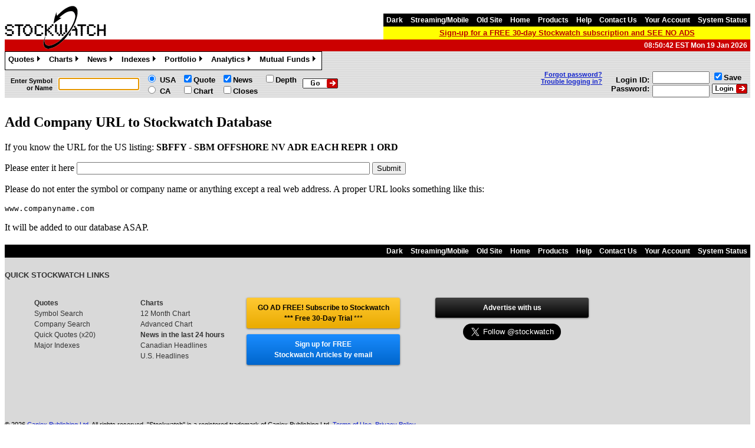

--- FILE ---
content_type: text/css
request_url: https://www.stockwatch.com/Scripts/menu.css?53
body_size: 1330
content:
/* Root menu */
ul.dropdown-menu {
	font-size: 13px;
	font-family: Verdana, Arial, sans-serif;
	font-weight: bold;
	color: black;
}
/* Root links */
ul.dropdown-menu a,
ul.dropdown-menu a:link,
ul.dropdown-menu a:visited {
    color: black;
}
/* Root link hover */
ul.dropdown-menu a:hover,
ul.dropdown-menu li.dropdown-menu-hover > a {
    color: #CC0000;
}
/* Root menu item hover */
ul.dropdown-menu li:hover,
ul.dropdown-menu li.dropdown-menu-hover {
    color: #CC0000;
}
/* Submenus */
ul.dropdown-menu ul {
	font-size: 11px;
    border: 1px solid #888888;
    background: #CCCCCC;
}
ul.dropdown-menu ul li {
	line-height: 20px;
    white-space: nowrap;
}
/* Submenu item hover */
ul.dropdown-menu ul li:hover,
ul.dropdown-menu ul li.dropdown-menu-hover {
	background-color: #CC0000;
}
ul.dropdown-menu ul a:hover,
ul.dropdown-menu ul li.dropdown-menu-hover > a
{
    color: #FFFFFF;
}


/* Optional submenu drop shadow */
ul.dropdown-menu-shadow {
    -webkit-box-shadow: 3px 3px 2px rgba(0, 0, 0, 0.3);
    -moz-box-shadow: 3px 3px 2px rgba(0, 0, 0, 0.3);
    -ms-box-shadow: 3px 3px 2px rgba(0, 0, 0, 0.3);
    -o-box-shadow: 3px 3px 2px rgba(0, 0, 0, 0.3);
    box-shadow: 3px 3px 2px rgba(0, 0, 0, 0.3);
}

/*** ESSENTIAL STYLES ***/
ul.dropdown-menu {
    white-space: nowrap;
    display: inline-block;
    /* IE7 inline-block fix */
    *display: inline;
    *zoom: 1;
}
ul.dropdown-menu,
ul.dropdown-menu ul {
    margin: 0;
    padding: 0;
    list-style: none;
}
ul.dropdown-menu ul {
    display: none;
    position: absolute;
    z-index: 1000000;
}
ul.dropdown-menu ul ul {
    top: 0;
    left: 100%;
}
ul.dropdown-menu li {
    margin: 0;
    padding: 0;
    display: inline-block;
    /* IE7 inline-block and padding fix */
    *display: inline;
    *zoom: 1;
    *vertical-align: bottom;
}
ul.dropdown-menu li a {
    display: block;
}
ul.dropdown-menu ul li {
    position: relative;
    display: block;
}

/* Optional submenu arrows */
span.dropdown-menu-sub-indicator {
    margin-left: 0em;
    display: inline-block;
    vertical-align: -2px;
    /* Image Replacement */
    background-color: transparent;
    /*background-image: url(../App_Themes/Stockwatch40/images/marrow.png);*/
	/*background-image: url([data-uri]);*/
	background: url([data-uri]);
    background-repeat: no-repeat;
    /*background-position: 0 -100px;*/
    width: 15px;
    height: 15px;
    border: 0;
    overflow: hidden;
    /* IE7 image replacement fix */
    *text-indent: -9999px;
    /* IE7 inline-block fix */
    *display: inline;
    *zoom: 1;
    *vertical-align: middle;
}
span.dropdown-menu-sub-indicator:before {
    /* Image replacement */
    content: "";
    display: block;
    width: 0;
    height: 100%;
}
/* Arrow hovers */
ul.dropdown-menu li:hover > a > span.dropdown-menu-sub-indicator,
ul.dropdown-menu li.dropdown-menu-hover > a > span.dropdown-menu-sub-indicator {
    background-position: -10px -100px;
}
/* Point arrows to the right for anchors in subs */
ul.dropdown-menu ul span.dropdown-menu-sub-indicator {
    background-position: 0 0;
}
ul.dropdown-menu ul li:hover > a > span.dropdown-menu-sub-indicator,
ul.dropdown-menu ul li.dropdown-menu-hover > a > span.dropdown-menu-sub-indicator {
    background-position: -10px 0;
}

/* Vertical-style menu with default width */
ul.dropdown-menu-vertical {
    width: 250px;
}
ul.dropdown-menu-vertical li {
    display: block;
    position: relative;
    /* IE7 fix */
    *float: left;
    *width: 100%;
}
ul.dropdown-menu-vertical span.dropdown-menu-sub-indicator {
    background-position: 0 0;
}
ul.dropdown-menu-vertical li:hover > a > span.dropdown-menu-sub-indicator,
ul.dropdown-menu-vertical li.dropdown-menu-hover > a > span.dropdown-menu-sub-indicator {
    background-position: -10px 0;
}


--- FILE ---
content_type: text/plain;charset=UTF-8
request_url: https://c.pub.network/v2/c
body_size: -264
content:
ae640b76-04c4-45d1-bdbc-adad081cca4c

--- FILE ---
content_type: text/plain;charset=UTF-8
request_url: https://c.pub.network/v2/c
body_size: -113
content:
97f843a5-9b96-4b69-b498-5a402a121935